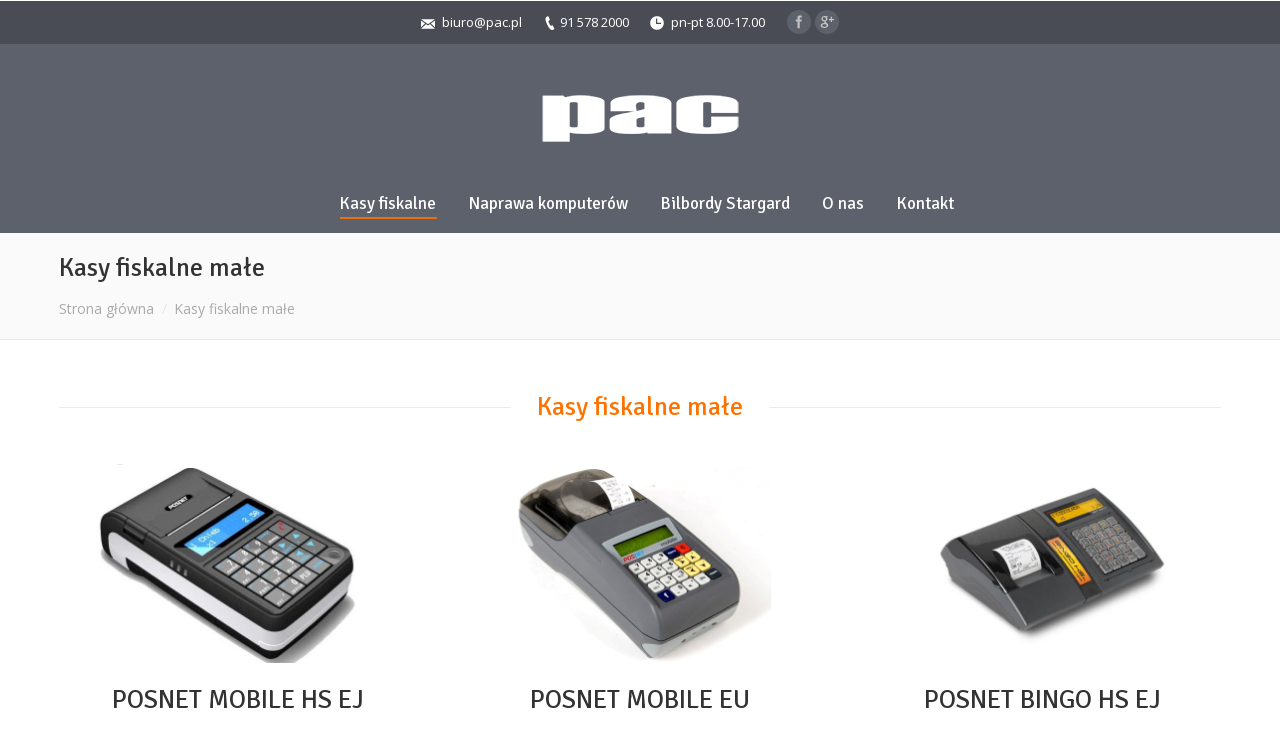

--- FILE ---
content_type: text/html
request_url: http://pac.pl/kasy-fiskalne-male/
body_size: 9471
content:
<!DOCTYPE html>
<!--[if IE 6]>
<html id="ie6" class="ancient-ie old-ie no-js" lang="pl-PL" prefix="og: http://ogp.me/ns#">
<![endif]-->
<!--[if IE 7]>
<html id="ie7" class="ancient-ie old-ie no-js" lang="pl-PL" prefix="og: http://ogp.me/ns#">
<![endif]-->
<!--[if IE 8]>
<html id="ie8" class="old-ie no-js" lang="pl-PL" prefix="og: http://ogp.me/ns#">
<![endif]-->
<!--[if IE 9]>
<html id="ie9" class="old-ie9 no-js" lang="pl-PL" prefix="og: http://ogp.me/ns#">
<![endif]-->
<!--[if !(IE 6) | !(IE 7) | !(IE 8)  ]><!-->
<html class="no-js" lang="pl-PL" prefix="og: http://ogp.me/ns#">
<!--<![endif]-->
<head>
<meta charset="UTF-8" />
<meta name="viewport" content="width=device-width, initial-scale=1, maximum-scale=1">
<script type="text/javascript">
function createCookie(a,d,b){if(b){var c=new Date;c.setTime(c.getTime()+864E5*b);b="; expires="+c.toGMTString()}else b="";document.cookie=a+"="+d+b+"; path=/"}function readCookie(a){a+="=";for(var d=document.cookie.split(";"),b=0;b<d.length;b++){for(var c=d[b];" "==c.charAt(0);)c=c.substring(1,c.length);if(0==c.indexOf(a))return c.substring(a.length,c.length)}return null}function eraseCookie(a){createCookie(a,"",-1)}
function areCookiesEnabled(){var a=!1;createCookie("testing","Hello",1);null!=readCookie("testing")&&(a=!0,eraseCookie("testing"));return a}(function(a){var d=readCookie("devicePixelRatio"),b=void 0===a.devicePixelRatio?1:a.devicePixelRatio;areCookiesEnabled()&&null==d&&(createCookie("devicePixelRatio",b,7),1!=b&&a.location.reload(!0))})(window);
</script>	<link rel="profile" href="http://gmpg.org/xfn/11" />
<link rel="pingback" href="http://pac.pl/xmlrpc.php" />
<!--[if IE]>
<script src="//html5shiv.googlecode.com/svn/trunk/html5.js"></script>
<![endif]-->
<script>
(function(i,s,o,g,r,a,m){i['GoogleAnalyticsObject']=r;i[r]=i[r]||function(){
(i[r].q=i[r].q||[]).push(arguments)},i[r].l=1*new Date();a=s.createElement(o),
m=s.getElementsByTagName(o)[0];a.async=1;a.src=g;m.parentNode.insertBefore(a,m)
})(window,document,'script','//www.google-analytics.com/analytics.js','ga');
ga('create', 'UA-69205138-1', 'auto');
ga('send', 'pageview');
</script><title>Kasy fiskalne małe - Pac.pl - Kasy fiskalne Stargard, Naprawa Komputerów</title>
<!-- This site is optimized with the Yoast SEO plugin v7.0.3 - https://yoast.com/wordpress/plugins/seo/ -->
<link rel="canonical" href="http://pac.pl/kasy-fiskalne-male/" />
<meta property="og:locale" content="pl_PL" />
<meta property="og:type" content="article" />
<meta property="og:title" content="Kasy fiskalne małe - Pac.pl - Kasy fiskalne Stargard, Naprawa Komputerów" />
<meta property="og:url" content="http://pac.pl/kasy-fiskalne-male/" />
<meta property="og:site_name" content="Pac.pl - Kasy fiskalne Stargard, Naprawa Komputerów" />
<meta name="twitter:card" content="summary" />
<meta name="twitter:title" content="Kasy fiskalne małe - Pac.pl - Kasy fiskalne Stargard, Naprawa Komputerów" />
<script type='application/ld+json'>{"@context":"https:\/\/schema.org","@type":"Organization","url":"http:\/\/pac.pl\/","sameAs":[],"@id":"#organization","name":"PAC","logo":"http:\/\/pac.pl\/wp-content\/uploads\/2015\/12\/logo_pac_kasy_fiskalne_naprawa_komputerow.png"}</script>
<!-- / Yoast SEO plugin. -->
<link rel='dns-prefetch' href='//fonts.googleapis.com' />
<link rel='dns-prefetch' href='//s.w.org' />
<link rel="alternate" type="application/rss+xml" title="Pac.pl - Kasy fiskalne Stargard, Naprawa Komputerów &raquo; Kanał z wpisami" href="http://pac.pl/feed/" />
<link rel="alternate" type="application/rss+xml" title="Pac.pl - Kasy fiskalne Stargard, Naprawa Komputerów &raquo; Kanał z komentarzami" href="http://pac.pl/comments/feed/" />
<script type="text/javascript">
window._wpemojiSettings = {"baseUrl":"https:\/\/s.w.org\/images\/core\/emoji\/11\/72x72\/","ext":".png","svgUrl":"https:\/\/s.w.org\/images\/core\/emoji\/11\/svg\/","svgExt":".svg","source":{"concatemoji":"http:\/\/pac.pl\/wp-includes\/js\/wp-emoji-release.min.js?ver=4.9.26"}};
!function(e,a,t){var n,r,o,i=a.createElement("canvas"),p=i.getContext&&i.getContext("2d");function s(e,t){var a=String.fromCharCode;p.clearRect(0,0,i.width,i.height),p.fillText(a.apply(this,e),0,0);e=i.toDataURL();return p.clearRect(0,0,i.width,i.height),p.fillText(a.apply(this,t),0,0),e===i.toDataURL()}function c(e){var t=a.createElement("script");t.src=e,t.defer=t.type="text/javascript",a.getElementsByTagName("head")[0].appendChild(t)}for(o=Array("flag","emoji"),t.supports={everything:!0,everythingExceptFlag:!0},r=0;r<o.length;r++)t.supports[o[r]]=function(e){if(!p||!p.fillText)return!1;switch(p.textBaseline="top",p.font="600 32px Arial",e){case"flag":return s([55356,56826,55356,56819],[55356,56826,8203,55356,56819])?!1:!s([55356,57332,56128,56423,56128,56418,56128,56421,56128,56430,56128,56423,56128,56447],[55356,57332,8203,56128,56423,8203,56128,56418,8203,56128,56421,8203,56128,56430,8203,56128,56423,8203,56128,56447]);case"emoji":return!s([55358,56760,9792,65039],[55358,56760,8203,9792,65039])}return!1}(o[r]),t.supports.everything=t.supports.everything&&t.supports[o[r]],"flag"!==o[r]&&(t.supports.everythingExceptFlag=t.supports.everythingExceptFlag&&t.supports[o[r]]);t.supports.everythingExceptFlag=t.supports.everythingExceptFlag&&!t.supports.flag,t.DOMReady=!1,t.readyCallback=function(){t.DOMReady=!0},t.supports.everything||(n=function(){t.readyCallback()},a.addEventListener?(a.addEventListener("DOMContentLoaded",n,!1),e.addEventListener("load",n,!1)):(e.attachEvent("onload",n),a.attachEvent("onreadystatechange",function(){"complete"===a.readyState&&t.readyCallback()})),(n=t.source||{}).concatemoji?c(n.concatemoji):n.wpemoji&&n.twemoji&&(c(n.twemoji),c(n.wpemoji)))}(window,document,window._wpemojiSettings);
</script>
<style type="text/css">
img.wp-smiley,
img.emoji {
display: inline !important;
border: none !important;
box-shadow: none !important;
height: 1em !important;
width: 1em !important;
margin: 0 .07em !important;
vertical-align: -0.1em !important;
background: none !important;
padding: 0 !important;
}
</style>
<!-- <link rel='stylesheet' id='layerslider-css'  href='http://pac.pl/wp-content/plugins/LayerSlider/static/css/layerslider.css?ver=5.5.0' type='text/css' media='all' /> -->
<link rel="stylesheet" type="text/css" href="//pac.pl/wp-content/cache/wpfc-minified/baf7b449f1103540be0e05ebe1d4e7ac/1755176104index.css" media="all"/>
<link rel='stylesheet' id='ls-google-fonts-css'  href='http://fonts.googleapis.com/css?family=Lato:100,300,regular,700,900%7COpen+Sans:300%7CIndie+Flower:regular%7COswald:300,regular,700&#038;subset=latin%2Clatin-ext' type='text/css' media='all' />
<!-- <link rel='stylesheet' id='contact-form-7-css'  href='http://pac.pl/wp-content/plugins/contact-form-7/includes/css/styles.css?ver=5.0.1' type='text/css' media='all' /> -->
<!-- <link rel='stylesheet' id='go-pricing-styles-css'  href='http://pac.pl/wp-content/plugins/go_pricing/assets/css/go_pricing_styles.css?ver=3.0.4' type='text/css' media='all' /> -->
<link rel="stylesheet" type="text/css" href="//pac.pl/wp-content/cache/wpfc-minified/22b1c6533b8ac0982f9f542d70ce9c56/1755176104index.css" media="all"/>
<!-- <link rel='stylesheet' id='tp_twitter_plugin_css-css'  href='http://pac.pl/wp-content/plugins/recent-tweets-widget/tp_twitter_plugin.css?ver=1.0' type='text/css' media='screen' /> -->
<link rel="stylesheet" type="text/css" href="//pac.pl/wp-content/cache/wpfc-minified/c9636a4f885e13bcd62b04a2e09fe388/1755176104index.css" media="screen"/>
<!-- <link rel='stylesheet' id='rs-plugin-settings-css'  href='http://pac.pl/wp-content/plugins/revslider/public/assets/css/settings.css?ver=5.0.4.1' type='text/css' media='all' /> -->
<link rel="stylesheet" type="text/css" href="//pac.pl/wp-content/cache/wpfc-minified/2a0ad34647c500281880f65435241afc/1755176104index.css" media="all"/>
<style id='rs-plugin-settings-inline-css' type='text/css'>
.tp-caption a{color:#ff7302;text-shadow:none;-webkit-transition:all 0.2s ease-out;-moz-transition:all 0.2s ease-out;-o-transition:all 0.2s ease-out;-ms-transition:all 0.2s ease-out}.tp-caption a:hover{color:#ffa902}
</style>
<!-- <link rel='stylesheet' id='js_composer_front-css'  href='http://pac.pl/wp-content/plugins/js_composer/assets/css/js_composer.min.css?ver=5.0.1' type='text/css' media='all' /> -->
<link rel="stylesheet" type="text/css" href="//pac.pl/wp-content/cache/wpfc-minified/7db065a8bd2a0799454c8bcb95c3f62b/1755176104index.css" media="all"/>
<link rel='stylesheet' id='dt-web-fonts-css'  href='http://fonts.googleapis.com/css?family=Open+Sans%7CSignika%7CRoboto%3A400%2C500&#038;subset=latin-ext%2Clatin&#038;ver=4.9.26' type='text/css' media='all' />
<!-- <link rel='stylesheet' id='dt-main-css'  href='http://pac.pl/wp-content/themes/dt-the7/css/main.min.css?ver=1.0.0' type='text/css' media='all' /> -->
<link rel="stylesheet" type="text/css" href="//pac.pl/wp-content/cache/wpfc-minified/65ad89fd8971610a0a76d5ea661bac92/1755176104index.css" media="all"/>
<!--[if lt IE 9]>
<link rel='stylesheet' id='dt-old-ie-css'  href='http://pac.pl/wp-content/themes/dt-the7/css/old-ie.min.css?ver=1.0.0' type='text/css' media='all' />
<![endif]-->
<!-- <link rel='stylesheet' id='dt-awsome-fonts-css'  href='http://pac.pl/wp-content/themes/dt-the7/css/font-awesome.min.css?ver=1.0.0' type='text/css' media='all' /> -->
<!-- <link rel='stylesheet' id='dt-fontello-css'  href='http://pac.pl/wp-content/themes/dt-the7/css/fontello/css/fontello.css?ver=1.0.0' type='text/css' media='all' /> -->
<link rel="stylesheet" type="text/css" href="//pac.pl/wp-content/cache/wpfc-minified/b69b0a51b622cd51943947e5bb4fcea4/1755176104index.css" media="all"/>
<!--[if lt IE 9]>
<link rel='stylesheet' id='dt-custom-old-ie.less-css'  href='http://pac.pl/wp-content/uploads/wp-less/dt-the7/css/custom-old-ie-8c73bc9194.css?ver=1.0.0' type='text/css' media='all' />
<![endif]-->
<!-- <link rel='stylesheet' id='dt-main.less-css'  href='http://pac.pl/wp-content/uploads/wp-less/dt-the7/css/main-77f6c9ed76.css?ver=1.0.0' type='text/css' media='all' /> -->
<!-- <link rel='stylesheet' id='dt-custom.less-css'  href='http://pac.pl/wp-content/uploads/wp-less/dt-the7/css/custom-87ff6faab0.css?ver=1.0.0' type='text/css' media='all' /> -->
<!-- <link rel='stylesheet' id='dt-media.less-css'  href='http://pac.pl/wp-content/uploads/wp-less/dt-the7/css/media-4c2b534f61.css?ver=1.0.0' type='text/css' media='all' /> -->
<!-- <link rel='stylesheet' id='style-css'  href='http://pac.pl/wp-content/themes/dt-the7-child/dt-the7-child/style.css?ver=1.0.0' type='text/css' media='all' /> -->
<link rel="stylesheet" type="text/css" href="//pac.pl/wp-content/cache/wpfc-minified/c6f2d3ea09848d3dc6fe8ee18cd10bfd/1755176104index.css" media="all"/>
<style id='style-inline-css' type='text/css'>
#top-bar{
background-color:#494c54;
}
#navigation{
margin-top:-13px;
}
.wpgmp_map_container{
margin-bottom: 3px;
margin-top: 23px;
height: 320px;
}
</style>
<!-- <link rel='stylesheet' id='bsf-Defaults-css'  href='http://pac.pl/wp-content/uploads/smile_fonts/Defaults/Defaults.css?ver=4.9.26' type='text/css' media='all' /> -->
<link rel="stylesheet" type="text/css" href="//pac.pl/wp-content/cache/wpfc-minified/06d884ddd514d4273950a0963f893598/1755176104index.css" media="all"/>
<script src='//pac.pl/wp-content/cache/wpfc-minified/6ce65b93060117ab4a6596d0f4c5a6fe/1755176104index.js' type="text/javascript"></script>
<!-- <script type='text/javascript' src='http://pac.pl/wp-content/plugins/LayerSlider/static/js/greensock.js?ver=1.11.8'></script> -->
<!-- <script type='text/javascript' src='http://pac.pl/wp-includes/js/jquery/jquery.js?ver=1.12.4'></script> -->
<!-- <script type='text/javascript' src='http://pac.pl/wp-includes/js/jquery/jquery-migrate.min.js?ver=1.4.1'></script> -->
<!-- <script type='text/javascript' src='http://pac.pl/wp-content/plugins/LayerSlider/static/js/layerslider.kreaturamedia.jquery.js?ver=5.5.0'></script> -->
<!-- <script type='text/javascript' src='http://pac.pl/wp-content/plugins/LayerSlider/static/js/layerslider.transitions.js?ver=5.5.0'></script> -->
<!-- <script type='text/javascript' src='http://pac.pl/wp-content/plugins/revslider/public/assets/js/jquery.themepunch.tools.min.js?ver=5.0.4.1'></script> -->
<!-- <script type='text/javascript' src='http://pac.pl/wp-content/plugins/revslider/public/assets/js/jquery.themepunch.revolution.min.js?ver=5.0.4.1'></script> -->
<script type='text/javascript' src='http://maps.google.com/maps/api/js?key=AIzaSyAiQEn3sWC7wcwA4HhuOajOKj4h4YX3Kos&#038;libraries=geometry%2Cplaces%2Cweather%2Cpanoramio%2Cdrawing&#038;language=pl&#038;ver=4.9.26'></script>
<script type='text/javascript'>
/* <![CDATA[ */
var wpgmp_local = {"all_location":"All","show_locations":"Show Locations","sort_by":"Sort by","wpgmp_not_working":"not working...","place_icon_url":"http:\/\/pac.pl\/wp-content\/plugins\/wp-google-map-plugin\/assets\/images\/icons\/"};
/* ]]> */
</script>
<script src='//pac.pl/wp-content/cache/wpfc-minified/4575fae027b6996f7459d16db5b10ecc/1755176104index.js' type="text/javascript"></script>
<!-- <script type='text/javascript' src='http://pac.pl/wp-content/plugins/wp-google-map-plugin/assets/js/maps.js?ver=2.3.4'></script> -->
<script type='text/javascript'>
/* <![CDATA[ */
var dtLocal = {"passText":"To view this protected post, enter the password below:","moreButtonText":{"loading":"Loading..."},"postID":"36429","ajaxurl":"http:\/\/pac.pl\/wp-admin\/admin-ajax.php","contactNonce":"b477d5da68","ajaxNonce":"85c5933935","pageData":{"type":"page","template":"page","layout":null},"themeSettings":{"smoothScroll":"off","lazyLoading":false,"accentColor":{"mode":"solid","color":"#ff7200"},"mobileHeader":{"firstSwitchPoint":970},"content":{"responsivenessTreshold":970,"textColor":"#777777","headerColor":"#333333"},"stripes":{"stripe1":{"textColor":"#777777","headerColor":"#333333"},"stripe2":{"textColor":"#f9f9f9","headerColor":"#f9f9f9"},"stripe3":{"textColor":"#2f363d","headerColor":"#2f363d"}}}};
/* ]]> */
</script>
<script src='//pac.pl/wp-content/cache/wpfc-minified/c12daa867c79ff517296ef8cbbf19215/1755183571index.js' type="text/javascript"></script>
<!-- <script type='text/javascript' src='http://pac.pl/wp-content/themes/dt-the7/js/above-the-fold.min.js?ver=1.0.0'></script> -->
<link rel='https://api.w.org/' href='http://pac.pl/wp-json/' />
<link rel="EditURI" type="application/rsd+xml" title="RSD" href="http://pac.pl/xmlrpc.php?rsd" />
<link rel="wlwmanifest" type="application/wlwmanifest+xml" href="http://pac.pl/wp-includes/wlwmanifest.xml" /> 
<meta name="generator" content="WordPress 4.9.26" />
<link rel='shortlink' href='http://pac.pl/?p=36429' />
<link rel="alternate" type="application/json+oembed" href="http://pac.pl/wp-json/oembed/1.0/embed?url=http%3A%2F%2Fpac.pl%2Fkasy-fiskalne-male%2F" />
<link rel="alternate" type="text/xml+oembed" href="http://pac.pl/wp-json/oembed/1.0/embed?url=http%3A%2F%2Fpac.pl%2Fkasy-fiskalne-male%2F&#038;format=xml" />
<script type="text/javascript">
dtGlobals.logoEnabled = 1;
dtGlobals.logoURL = 'http://pac.pl/wp-content/uploads/2015/09/pac_logo.png 1x';
dtGlobals.logoW = '212';
dtGlobals.logoH = '70';
smartMenu = 1;
</script>
<meta name="generator" content="Powered by Visual Composer - drag and drop page builder for WordPress."/>
<!--[if lte IE 9]><link rel="stylesheet" type="text/css" href="http://pac.pl/wp-content/plugins/js_composer/assets/css/vc_lte_ie9.min.css" media="screen"><![endif]--><meta name="generator" content="Powered by Slider Revolution 5.0.4.1 - responsive, Mobile-Friendly Slider Plugin for WordPress with comfortable drag and drop interface." />
<noscript><style type="text/css"> .wpb_animate_when_almost_visible { opacity: 1; }</style></noscript></head>
<body class="page-template-default page page-id-36429 page-parent image-blur rollover-show-icon srcset-enabled btn-material style-ios boxes-transparent-bg bold-icons phantom-fade wpb-js-composer js-comp-ver-5.0.1 vc_responsive">
<div id="page">
<!-- left, center, classic, side -->
<!-- !Header -->
<header id="header" class="line-mobile full-width-line show-device-logo show-mobile-logo dt-parent-menu-clickable logo-center" role="banner"><!-- class="overlap"; class="logo-left", class="logo-center", class="logo-classic" -->
<!-- !Top-bar -->
<div id="top-bar" role="complementary" class="text-small line-mobile full-width-line top-bar-hide">
<div class="wf-wrap">
<div class="wf-container-top">
<div class="wf-table wf-mobile-collapsed">
<div class=" wf-td"><span class="mini-contacts email">biuro@pac.pl</span><span class="mini-contacts phone">91 578 2000</span><span class="mini-contacts clock">pn-pt 8.00-17.00</span><div class="soc-ico custom-bg hover-accent-bg"><a title="Facebook" href="https://web.facebook.com/pac.stargard/" target="_blank" class="facebook"><span class="assistive-text">Facebook</span></a><a title="Google+" href="http://plus.google.com/103756669582852822363/about" target="_blank" class="google"><span class="assistive-text">Google+</span></a></div></div>
</div><!-- .wf-table -->
</div><!-- .wf-container-top -->
</div><!-- .wf-wrap -->
</div><!-- #top-bar -->
<div class="wf-wrap">
<div class="wf-table">
<div class="wf-td">
<!-- !- Branding -->
<div id="branding" class="wf-td">
<a href="http://pac.pl/"><img class=" preload-me" srcset="http://pac.pl/wp-content/uploads/2015/09/pac_logo.png 1x" width="212" height="70"  alt="Pac.pl - Kasy fiskalne Stargard, Naprawa Komputerów" /><img class="mobile-logo preload-me" srcset="http://pac.pl/wp-content/uploads/2015/09/pac_logo_mobile.png 1x" width="133" height="44"  alt="Pac.pl - Kasy fiskalne Stargard, Naprawa Komputerów" /></a>
<div id="site-title" class="assistive-text">Pac.pl &#8211; Kasy fiskalne Stargard, Naprawa Komputerów</div>
<div id="site-description" class="assistive-text">Kasy fiskalne i naprawa komputerów na terenie Stargardu i okolic to nasza pasja!</div>
</div>
</div><!-- .wf-td -->
</div><!-- .wf-table -->
</div><!-- .wf-wrap -->
<div class="navigation-holder">
<div class="wf-wrap ">
<!-- !- Navigation -->
<nav id="navigation">
<ul id="main-nav" class="fancy-rollovers wf-mobile-hidden underline-hover">
<li class=" menu-item menu-item-type-post_type menu-item-object-page menu-item-home current-menu-ancestor current-menu-parent current_page_parent current_page_ancestor menu-item-has-children menu-item-36408 act first has-children"><a href="http://pac.pl/"><span>Kasy fiskalne</span></a><div class="sub-nav"><ul>
<li class=" menu-item menu-item-type-post_type menu-item-object-page current-menu-item page_item page-item-36429 current_page_item menu-item-36507 act first level-arrows-on"><a href="http://pac.pl/kasy-fiskalne-male/"><span>Kasy fiskalne małe</span></a></li> 
<li class=" menu-item menu-item-type-post_type menu-item-object-page menu-item-36508 level-arrows-on"><a href="http://pac.pl/kasy-fiskalne-srednie/"><span>Kasy fiskalne średnie</span></a></li> 
<li class=" menu-item menu-item-type-post_type menu-item-object-page menu-item-36528 level-arrows-on"><a href="http://pac.pl/kasy-fiskalne/kasy-fiskalne-systemowe/"><span>Kasy fiskalne systemowe</span></a></li> 
<li class=" menu-item menu-item-type-post_type menu-item-object-page menu-item-36422 level-arrows-on"><a href="http://pac.pl/cenniki/"><span>Cenniki</span></a></li> 
<li class=" menu-item menu-item-type-post_type menu-item-object-page menu-item-36421 level-arrows-on"><a href="http://pac.pl/przepisy/"><span>Przepisy</span></a></li> 
<li class=" menu-item menu-item-type-post_type menu-item-object-page menu-item-36428 level-arrows-on"><a href="http://pac.pl/faq/"><span>FAQ</span></a></li> </ul></div></li> 
<li class=" menu-item menu-item-type-post_type menu-item-object-page menu-item-37137 dt-mega-menu mega-auto-width mega-column-3"><a href="http://pac.pl/naprawa-komputerow-stargard/"><span>Naprawa komputerów</span></a></li> 
<li class=" menu-item menu-item-type-custom menu-item-object-custom menu-item-37158"><a href="http://bilbordy.stargard.pl/" title="Wynajem bilbordów Stargard Szczeciński"><span>Bilbordy Stargard</span></a></li> 
<li class=" menu-item menu-item-type-post_type menu-item-object-page menu-item-36413"><a href="http://pac.pl/o-nas/"><span>O nas</span></a></li> 
<li class=" menu-item menu-item-type-post_type menu-item-object-page menu-item-36619"><a href="http://pac.pl/kontakt/"><span>Kontakt</span></a></li> 
</ul>
<a href="#show-menu" rel="nofollow" id="mobile-menu" class="accent-bg">
<span class="menu-open">Menu</span>
<span class="menu-back">cofnij</span>
<span class="wf-phone-visible">&nbsp;</span>
</a>
</nav>
</div><!-- .wf-wrap -->
</div><!-- .navigation-holder -->
</header><!-- #masthead -->
<div class="page-title content-left transparent-bg" style="min-height: 106px;">
<div class="wf-wrap">
<div class="wf-container-title">
<div class="wf-table" style="height: 106px;">
<div class="wf-td hgroup"><h1 class="h3-size">Kasy fiskalne małe</h1></div><div class="wf-td"><div class="assistive-text">You are here:</div><ol class="breadcrumbs text-normal" xmlns:v="http://rdf.data-vocabulary.org/#"><li typeof="v:Breadcrumb"><a rel="v:url" property="v:title" href="http://pac.pl/" title="">Strona główna</a></li><li class="current">Kasy fiskalne małe</li></ol></div>
</div>
</div>
</div>
</div>
<div id="main" class="sidebar-none"><!-- class="sidebar-none", class="sidebar-left", class="sidebar-right" -->
<div class="main-gradient"></div>
<div class="wf-wrap">
<div class="wf-container-main">
<div id="content" class="content" role="main">
<div class="vc_row wpb_row wf-container" style="margin-top: 0px;margin-bottom: 0px"><div class="wpb_column vc_column_container vc_col-sm-12"><div class="wpb_wrapper"><div class="dt-fancy-separator h3-size accent-title-color" style="width: 100%;"><div class="dt-fancy-title"><span class="separator-holder separator-left"></span>Kasy fiskalne małe<span class="separator-holder separator-right"></span></div></div><div class="vc_empty_space"  style="height: 40px" ><span class="vc_empty_space_inner"></span></div>
</div></div></div><div class="vc_row wpb_row wf-container" style="margin-top: 0px;margin-bottom: 0px"><div class="wpb_column vc_column_container vc_col-sm-4"><div class="wpb_wrapper"><section class="shortcode-teaser img-full fadeInRight animate-element"><div class="shortcode-teaser-img"><img src="http://pac.pl/wp-content/uploads/2015/09/POSNET-MOBILE-HS-EJ_1.jpg" alt="" width="720" height="400" /></div><div class="shortcode-teaser-content text-normal"><h3 style="text-align: center;">POSNET MOBILE HS EJ</h3>
<p style="text-align: center;">Kasa fiskalna Posnet Mobile HS EJ to najmniejsza i najlżejsza kasa fiskalna na rynku.Bez trudu mieści się w podręcznej torbie, a nawet w kieszeni.Mobile HS EJ to urządzenie wysokiej jakości, zaprojektowane i wykonane z niezwykłą dbałością o detale.</p>
<p style="text-align: center;"><a href="http://pac.pl/posnet-mobile-hs-ej/" class="dt-btn-s dt-btn" target="_blank">Zobacz szczegóły</a></p>
</div></section></div></div><div class="wpb_column vc_column_container vc_col-sm-4"><div class="wpb_wrapper"><section class="shortcode-teaser img-full fadeInRight animate-element"><div class="shortcode-teaser-img"><img src="http://pac.pl/wp-content/uploads/2015/09/POSNET-MOBILE-EU.jpg" alt="" width="720" height="400" /></div><div class="shortcode-teaser-content text-normal"><h3 style="text-align: center;">POSNET MOBILE EU</h3>
<p style="text-align: center;">Przenośna i wytrzymała. Kasa fiskalna Posnet Mobile EU jest doskonale przystosowana do pracy przenośnej, nawet w bardzo trudnych warunkach eksploatacji. Zapewnia to wzmocniona konstrukcja obudowy, podświetlane wyświetlacze.</p>
<p style="text-align: center;"><a href="http://pac.pl/posnet-mobile-eu/" class="dt-btn-s dt-btn" target="_blank">Zobacz szczegóły</a></p>
</div></section></div></div><div class="wpb_column vc_column_container vc_col-sm-4"><div class="wpb_wrapper"><section class="shortcode-teaser img-full bounceInRight animate-element"><div class="shortcode-teaser-img"><img src="http://pac.pl/wp-content/uploads/2015/09/POSNET-BINGO-HS-EJ_1.jpg" alt="" width="720" height="400" /></div><div class="shortcode-teaser-content text-normal"><h3 style="text-align: center;">POSNET BINGO HS EJ</h3>
<p style="text-align: center;">Posnet Bingo HS EJ to wyposażona w kopię elektroniczną wersja jednej z najczęściej kupowanych kas fiskalnych. Szczególnie popularna jest w małych punktach sprzedaży. Przedsiębiorcy cenią ją ze względu na niewielkie gabaryty i prostą obsługę.</p>
<p style="text-align: center;"><a href="http://pac.pl/posnet-bingo-hs-ej/" class="dt-btn-s dt-btn" target="_blank">Zobacz szczegóły</a></p>
</div></section></div></div></div><div class="vc_row wpb_row wf-container" style="margin-top: 0px;margin-bottom: 0px"><div class="wpb_column vc_column_container vc_col-sm-12"><div class="wpb_wrapper"><div class="vc_empty_space"  style="height: 40px" ><span class="vc_empty_space_inner"></span></div>
</div></div></div><div class="vc_row wpb_row wf-container" style="margin-top: 0px;margin-bottom: 0px"><div class="wpb_column vc_column_container vc_col-sm-4"><div class="wpb_wrapper"><section class="shortcode-teaser img-full fadeInRight animate-element"><div class="shortcode-teaser-img"><img src="http://pac.pl/wp-content/uploads/2015/09/POSNET-BINGO-HS-EU_1.jpg" alt="" width="720" height="400" /></div><div class="shortcode-teaser-content text-normal"><h3 style="text-align: center;">POSNET BINGO HS EU</h3>
<p style="text-align: center;">Posnet Bingo HS to kasa dwustacyjna, zaprojektowana z myślą o małych placówkach handlowych i punktach usługowych. Intuicyjny interfejs oraz czytelne wyświetlacze poprawiają komfort użytkowania.Na uwagę zasługuje możliwość wydruku NIP nabywcy.</p>
<p style="text-align: center;"><a href="http://pac.pl/posnet-bingo-hs-eu/" class="dt-btn-s dt-btn" target="_blank">Zobacz szczegóły</a></p>
</div></section></div></div><div class="wpb_column vc_column_container vc_col-sm-4"><div class="wpb_wrapper"><section class="shortcode-teaser img-full fadeInRight animate-element"><div class="shortcode-teaser-img"><img src="http://pac.pl/wp-content/uploads/2018/03/malucheko.jpg" alt="" width="358" height="199" /></div><div class="shortcode-teaser-content text-normal"><h3 style="text-align: center;">DATECS MALUCH E.KO</h3>
<p style="text-align: center;">Kasa DATECS MALUCH E.KO to jedyne urządzenie z kopią elektroniczną na rynku wśród małych kas mobilnych, która pomieści rolkę papieru o długości 40 m! Dzięki czemu odstępy między wymianami rolek są dłuższe.</p>
<p style="text-align: center;"><a href="http://pac.pl/maluch-eko/" class="dt-btn-s dt-btn" target="_blank">Zobacz szczegóły</a></p>
</div></section></div></div><div class="wpb_column vc_column_container vc_col-sm-4"><div class="wpb_wrapper"><section class="shortcode-teaser img-full fadeInRight animate-element"><div class="shortcode-teaser-img"><img src="http://pac.pl/wp-content/uploads/2018/07/terminal.jpg" alt="" width="358" height="199" /></div><div class="shortcode-teaser-content text-normal"><h3 style="text-align: center;">Kasoterminal iPOS</h3>
<p style="text-align: center;">Drukarka fiskalna z kopią elektroniczną, zastąpi kasę fiskalną. Posiadanie urządzenia fiskalnego to podstawowy wymóg prawny w sprzedaży detalicznej.</p>
<p style="text-align: center;"><a href="http://pac.pl/kasy-fiskalne-male/kasoterminal-ipos/" class="dt-btn-s dt-btn" target="_blank">Zobacz szczegóły</a></p>
</div></section></div></div></div>
</div><!-- #content -->

</div><!-- .wf-container -->
</div><!-- .wf-wrap -->
</div><!-- #main -->
<!-- !Footer -->
<footer id="footer" class="footer transparent-bg">
<div class="wf-wrap">
<div class="wf-container-footer">
<div class="wf-container">
<section id="presscore-contact-info-widget-2" class="widget widget_presscore-contact-info-widget wf-cell wf-1-4"><div class="widget-title">Kontakt</div><div class="widget-info"><strong>Adres:</strong>
<br>PAC - Kasy fiskalne, 
<br>Serwis i Naprawa komputerów
<br>
<br>ul. Dworcowa 26
<br>73-110 Stargard
<br>
<br><strong>Telefon:</strong> 91 578 2000
<br>
<br><strong>Email:</strong> biuro@pac.pl<br><br>
</div><ul class="contact-info"><li></li></ul></section><section id="presscore-accordion-widget-2" class="widget widget_presscore-accordion-widget wf-cell wf-1-4"><div class="widget-title">Oferta PAC</div><div class="st-accordion"><ul><li><a class="text-primary" href="#"><span>Kasy małe</span></a><div class="st-content"><p>Przeznaczone dla małych punktów handlowych np. sklep internetowy, gabinet lekarski.</p>
</div></li><li><a class="text-primary" href="#"><span>Kasy średnie</span></a><div class="st-content"><p>Przeznaczone do sklepów, piekarni, małych gastronomi itp.</p>
</div></li><li><a class="text-primary" href="#"><span>Kasy systemowe</span></a><div class="st-content"><p>Przeznaczone do dużych sklepów, delikatesów, hurtowni itp.</p>
</div></li><li><a class="text-primary" href="#"><span>Naprawa komputerów Stargard</span></a><div class="st-content"><p>Świadczymy usługi naprawy laptopów oraz komputerów PC wszystkich marek.</p>
</div></li></ul></div></section><section id="text-2" class="widget widget_text wf-cell wf-1-4"><div class="widget-title">Partnerzy</div>			<div class="textwidget"><p><a href="http://beataowczarek.pl"><br />
<img src="http://pac.pl/wp-content/uploads/2015/12/logo_brataowczarek_pl.png" width="100px" height="100px" ><br />
Projektowanie wnętrz Szczecin</a></p>
<p><a href="http://bilbordy.stargard.pl"><br />
<img src="http://pac.pl/wp-content/uploads/2015/12/pac_bilbordy_stargard.jpg" width="100px" height="100px" ><br />
Wynajem bilbordów Stargard</a></p>
</div>
</section><section id="wpgmp_google_map_widget_class-2" class="widget widget_wpgmp_google_map_widget_class wf-cell wf-1-4"><div class="widget-title">Lokalizacja</div><div class="wpgmp_map_container wpgmp-map-1" rel="map1"><div class="wpgmp_map " style="width:257px; height:257px;" id="map1" ></div></div><script>jQuery(document).ready(function($) {var map1 = $("#map1").maps({"map_options":{"center_lat":"53.342219","center_lng":"15.030269","zoom":16,"map_type_id":"ROADMAP","draggable":true,"scroll_wheel":true,"display_45_imagery":"","marker_default_icon":null,"infowindow_setting":"","infowindow_bounce_animation":null,"infowindow_drop_animation":false,"close_infowindow_on_map_click":false,"default_infowindow_open":false,"infowindow_open_event":"click","full_screen_control":true,"search_control":true,"zoom_control":true,"map_type_control":true,"street_view_control":true,"full_screen_control_position":null,"search_control_position":null,"zoom_control_position":"TOP_LEFT","map_type_control_position":"TOP_RIGHT","map_type_control_style":"HORIZONTAL_BAR","street_view_control_position":"TOP_LEFT","map_control":true,"map_control_settings":null,"width":"257","height":"257"},"places":[{"id":"1","title":"Pac","address":"Dworcowa 26","source":"manual","content":"Pac","location":{"icon":null,"lat":"53.342219","lng":"15.030269","city":"Stargard Szczeci\u0144ski","state":"Poland","country":"Poland","onclick_action":"marker","redirect_custom_link":"","marker_image":null,"open_new_tab":"yes","postal_code":"73-110","draggable":false,"infowindow_default_open":false,"animation":"BOUNCE","infowindow_disable":true,"zoom":5,"extra_fields":null},"categories":[],"custom_filters":null}],"street_view":null,"map_property":{"map_id":"1"}}).data("wpgmp_maps");});</script></section>
</div><!-- .wf-container -->
</div><!-- .wf-container-footer -->
</div><!-- .wf-wrap -->
<!-- !Bottom-bar -->
<div id="bottom-bar" class="full-width-line" role="contentinfo">
<div class="wf-wrap">
<div class="wf-container-bottom">
<div class="wf-table wf-mobile-collapsed">
<div class="wf-td">
<div class="wf-float-left">
© Wszystkie prawa zastrzeżone | Projekt i wykonanie: KlinikaReklamy.pl 
</div>
</div>
<div class="wf-td">
</div>
</div>
</div><!-- .wf-container-bottom -->
</div><!-- .wf-wrap -->
</div><!-- #bottom-bar -->
</footer><!-- #footer -->
<a href="#" class="scroll-top"></a>
</div><!-- #page -->
<!-- <link rel='stylesheet' id='wpgmp-frontend-css'  href='http://pac.pl/wp-content/plugins/wp-google-map-plugin/assets/css/frontend.css?ver=4.9.26' type='text/css' media='all' /> -->
<link rel="stylesheet" type="text/css" href="//pac.pl/wp-content/cache/wpfc-minified/552200527388edc790879af8e7856ff5/1755176104index.css" media="all"/>
<script type='text/javascript'>
/* <![CDATA[ */
var wpcf7 = {"apiSettings":{"root":"http:\/\/pac.pl\/wp-json\/contact-form-7\/v1","namespace":"contact-form-7\/v1"},"recaptcha":{"messages":{"empty":"Potwierd\u017a, \u017ce nie jeste\u015b robotem."}}};
/* ]]> */
</script>
<script type='text/javascript' src='http://pac.pl/wp-content/plugins/contact-form-7/includes/js/scripts.js?ver=5.0.1'></script>
<script type='text/javascript' src='http://pac.pl/wp-content/themes/dt-the7/js/main.min.js?ver=1.0.0'></script>
<script type='text/javascript' src='http://pac.pl/wp-includes/js/wp-embed.min.js?ver=4.9.26'></script>
<script type='text/javascript' src='http://pac.pl/wp-content/plugins/js_composer/assets/js/dist/js_composer_front.min.js?ver=5.0.1'></script>
<script type='text/javascript' src='http://pac.pl/wp-content/plugins/wp-google-map-plugin/assets/js/frontend.js?ver=4.9.26'></script>
</body>
</html><!-- WP Fastest Cache file was created in 0.42487597465515 seconds, on 13-01-26 18:27:49 -->

--- FILE ---
content_type: text/css
request_url: http://pac.pl/wp-content/cache/wpfc-minified/552200527388edc790879af8e7856ff5/1755176104index.css
body_size: 4543
content:
.wpgmp_map div {
-moz-box-sizing: content-box;
-webkit-box-sizing: content-box;
box-sizing: content-box;
}
.geotags_link {
clear: both;
display: block;
text-decoration: none;
border: none;
} .wpgmp_tabs_container *, .wpgmp_listing_container *, .wpgmp_infowindow  {
width: auto;
height: auto;
padding: 0px;
margin: 0px;
font-size: 1em;
font-weight: normal;
box-shadow: none;
text-decoration: none;
}
.wpgmp_tabs_container a, .wpgmp_tabs_container a:hover {
text-decoration: none !important;
border-bottom: 0px;
}  .wpgmp_tabs_container .wpgmp_tabs li a.active, .wpgmp_direction_container p input.wpgmp_find_direction,
.wpgmp_nearby_container .wpgmp_find_nearby_button, .wpgmp_pagination span.current, .wpgmp_pagination a:hover, .wpgmp_toggle_main_container input[type="submit"], .wpgmp_toggle_main_container .amenity_type:hover {
background: #29B6F6; 
}
div.wpgmp_search_form input.wpgmp_search_input:focus {
border: 1px solid #29B6F6;
}
div.wpgmp_search_form input.wpgmp_search_input {
border-bottom: 1px solid '.$secondary_color.';
}  .fc-label-info, .fc-badge.info, .wpgmp_pagination span,
.wpgmp_pagination a, .wpgmp_toggle_main_container .amenity_type, div.categories_filter select, .wpgmp_tabs_container .wpgmp_tabs, .wpgmp_toggle_container {
background: #212f3d;
}
.wpgmp-select-all, .wpgmp_tabs_container .wpgmp_tab_item .wpgmp_cat_title, .wpgmp_tabs_container .wpgmp_tabs li a.active, .wpgmp_location_title a.place_title
{
color: #212f3d;
} 
.fc-label-info, .fc-badge.info {
border: 1px solid #212f3d;
}
.wpgmp-infowindow-action {
margin-top: 10px;
}
.wpgmp-infowindow-action:hover a {
opacity: .87;
}  .wpgmp-map-1 .wpgmp-select-all, .wpgmp-map-1 .wpgmp_infowindow .wpgmp-infowindow-fields span b, .wpgmp_location_meta, span.wpgmp_nearby_distance, .wpgmp_nearby_container select#tmode, .wpgmp_nearby_container .wpgmp_set_current_location, div.wpgmp_pagination span.disabled, span.wpgmp_nearby_distance, .wpgmp_location_meta, .wpgmp_pagination span, div.wpgmp_direction_panel_container h2 a , div.wpgmp_direction_panel_container div.dir_start, div.wpgmp_direction_panel_container .dir_end {
color: rgba(0,0,0,.87);
}
.wpgmp-map-1 .wpgmp-select-all, .wpgmp-map-1 .wpgmp_infowindow .wpgmp-infowindow-fields span, .wpgmp_infowindow .fc-item-featured_image, div.wpgmp_search_form input.wpgmp_search_input, .wpgmp_listing_grid .wpgmp_locations .wpgmp_locations_content,
.wpgmp_listing_list .wpgmp_locations .wpgmp_locations_content {
color: rgba(0,0,0,.58);
}
.wpgmp-infowindow-action a.fc-btn,.wpgmp-infowindow-action a.fc-btn:hover,.wpgmp_tabs_container .wpgmp_tabs li a.active,.wpgmp_pagination span.current, .wpgmp_pagination a:hover, .wpgmp_toggle_main_container input[type="submit"], .wpgmp_direction_container p input.wpgmp_find_direction,
.wpgmp_nearby_container .wpgmp_find_nearby_button, .wpgmp_pagination a,  .wpgmp_locations_listing div.wpgmp_pagination span.current, .wpgmp_locations_listing div.wpgmp_pagination a, div.categories_filter select, .wpgmp_tabs_container .wpgmp_tabs li a, .wpgmp_toggle_container, .wpgmp_toggle_main_container .amenity_type, .fc-badge, .fc-btn {
color: #fff;
} [data-input="map-search-control"], .wpgmp_toggle_main_container p select, .adp-directions tr:hover td, div.directions-panel,
div.wpgmp-directions-panel-route-style, div.wpgmp_rdpcontainer, div.wpgmp_search_form input.wpgmp_search_input, .wpgmp_locations_listing div.wpgmp_pagination span.current, .wpgmp_nearby_container .wpgmp_set_current_location, .wpgmp_direction_container p select[name="start_point"],
.wpgmp_direction_container p select[name="end_point"], li.wpgmp_nearby_all_locations, .wpgmp_tabs_container { 
background: #fff;
}
.adp-directions td, div.wpgmp_direction_panel_container h2, div.wpgmp_direction_panel_container .dir_end, div.wpgmp_direction_panel_container div.dir_start, .wpgmp_tabs_container .jspCorner, .wpgmp_tabs_container .jspArrow.jspDisabled, .wpgmp_tabs_container .jspArrow, .wpgmp_tabs_container .jspTrack, .wpgmp_tabs_container .jspDrag { 
background: #dde;
} .wpgmp_locations .wpgmp_location_title a 
{
font-size: 1.2em;
}
div.wpgmp-directions-panel-route-style table, div.wpgmp-directions-panel-route-style table tr, div.wpgmp-directions-panel-route-style table tr td, .wpgmp_location_title a.place_title, div.wpgmp_toggle_main_container div.wpgmp_tab_item ul.wpgmp_location_container li a, , .wpgmp_tabs_container .wpgmp_tab_item .wpgmp_cat_title, .wpgmp_tabs_container .wpgmp_tabs li a {
font-size: 1em;
}
.adp-legal, .adp-text, .adp-summary, .wpgmp_toggle_main_container p select, .wpgmp_toggle_main_container input[type="text"], .wpgmp_toggle_main_container .amenity_type, .wpgmp_direction_container p input.wpgmp_find_direction, .wpgmp_nearby_container .wpgmp_find_nearby_button, div.wpgmp_search_form input.wpgmp_search_input, [data-input="map-search-control"], div.categories_filter select, .fc-label-info, .fc-badge.info, .wpgmp_pagination {
font-size:.9em;
}
.adp-legal,.adp-text, .adp-summary {
padding-top: 7px;
}
.adp-legal {
text-align: right;
}
.wpgmp_tabs_container {
box-shadow: 0 0 5px rgba(0, 0, 0, 0.75);
-ms-box-shadow: 0 0 5px rgba(0, 0, 0, 0.75);
position: absolute;
right: 5px;
top: 45px;
z-index: 100;
padding: 0px;
}
.wpgmp_tabs_container .jspContainer {
overflow: hidden;
position: relative;
}
.wpgmp_tabs_container .jspPane {
position: absolute;
}
.wpgmp_tabs_container .jspPane, .wpgmp_tabs_container .jspContainer, .wpgmp_tabs_container .scroll-pane {
width: 100% !important;
}
.wpgmp_tabs_container .jspVerticalBar {
position: absolute;
top: 0;
right: 19px;
width: 3px;
height: 100%;
}
.wpgmp_tabs_container .jspVerticalBar .jspArrow {
height: 16px;
}
.wpgmp_tabs_container .jspVerticalBar .jspArrow:focus {
outline: none;
}
.wpgmp_tabs_container .jspHorizontalBar {
position: absolute;
bottom: 0;
left: 0;
width: 100%;
height: 16px;
}
.wpgmp_tabs_container .jspHorizontalBar .jspCap {
float: left;
}
.wpgmp_tabs_container .jspHorizontalBar .jspArrow {
width: 16px;
float: left;
height: 100%;
}
.wpgmp_tabs_container .jspCap {
display: none;
}
.wpgmp_tabs_container .jspTrack {
position: relative;
}
.wpgmp_tabs_container .jspDrag {
position: relative;
top: 0;
left: 0;
cursor: pointer;
}
.wpgmp_tabs_container .jspArrow {
text-indent: -20000px;
display: block;
cursor: pointer;
margin: 0;
padding: 0;
}
.wpgmp_tabs_container .jspArrow.jspDisabled {
cursor: default;
}
.wpgmp_tabs_container .jspCorner {
float: left;
height: 100%;
}
.wpgmp_tabs_container .wpgmp_tabs {
width: 100%;
display: table;
margin: 0 0 4px !important;
padding: 0;
}
.wpgmp_tabs_container .wpgmp_tabs li {
display: table-cell;
}
.wpgmp_tabs_container .wpgmp_tabs li:focus {
outline: none !important;
}
.wpgmp_tabs_container .wpgmp_tabs li a.active {
cursor: pointer;
border: none;
}
.wpgmp_tabs_container .wpgmp_tabs li a {
display: block;
text-align: center;
text-decoration: none !important;
padding: 10px;
}
.wpgmp_tabs_container .wpgmp_tab_item {
border-bottom: 1px solid #e8ebec;
margin: 0px;
padding: 10px 0px;
}
.wpgmp_tabs_container .wpgmp_tab_item .wpgmp_cat_title {
text-decoration: none;
padding: 0 0 0 8px;
text-transform: capitalize;
}
.wpgmp-select-all {
text-align: center;
margin-right: 10px;
}
.wpgmp_tabs_container .wpgmp_tab_item input[type="checkbox"] {
vertical-align: middle;
display: none;
}
.wpgmp_tabs_container #wpgmp_tab_0 .wpgmp_tab_item:hover  input[type="checkbox"],
.wpgmp_tabs_container #wpgmp_tab_3 .wpgmp_tab_item:hover  input[type="checkbox"] {
display: inline-block;
}
.wpgmp_tabs_container .wpgmp_tab_item .wpgmp_cat_title span.arrow {
float: right;
width: 32px;
margin-top: -5px;
margin-right: 20px;
}
a:focus {
outline : none !important;
}
div#wpgmp_tab_0, div#wpgmp_tab_1, div#wpgmp_tab_2, div#wpgmp_tab_3 {
padding-left: 10px;
}
.wpgmp_tabs_container .wpgmp_tab_item .wpgmp_cat_title:hover {
text-decoration: none!important;
}
.wpgmp_tabs_container .jspHorizontalBar .jspTrack,
.wpgmp_tabs_container .jspHorizontalBar .jspDrag {
float: left;
height: 100%;
}
* html .wpgmp_tabs_container .jspCorner {
margin: 0 -3px 0 0;
}
.wpgmp_map_container {
position: relative;
border: 1px solid transparent;
border-radius: 2px 0 0 2px;
box-sizing: border-box;
-moz-box-sizing: border-box;
outline: none;
box-shadow: 0 2px 6px rgba(0, 0, 0, 0.3);
}
.wpgmp_map_container .gm-style-iw {
min-height: 50px!important;
min-width: 150px!important;
}
.wpgmp_toggle_main_container {
width: 100%;
margin: 10px 0px;
max-height: 300px;
overflow: auto;
}
.wpgmp_tab_item .wpgmp_location_container {
margin: 0!important;
padding-top : 10px;
}
.wpgmp_tab_item .wpgmp_location_container li.wpgmp_all_locations {
list-style: none;
border: 1px solid rgba(0, 0, 0, 0);
cursor: pointer;
margin: 0 18px 0 25px;
padding: 4px 0;
}
.wpgmp_tab_item .wpgmp_location_container li.wpgmp_all_locations:before {
border-bottom: 4px solid rgba(0, 0, 0, 0);
border-left: 4px solid #9E9E9E;
border-top: 4px solid rgba(0, 0, 0, 0);
content: "";
display: inline-block;
vertical-align: middle;
margin: -4px 5px 0 0;
}
.wpgmp_tab_item .wpgmp_location_container li.wpgmp_all_locations:hover {
border: 1px solid #D1D1D1;
text-decoration: none!important;
}
li.wpgmp_nearby_all_locations {
list-style: none;
cursor: pointer;
border: 1px solid #E9E9E9;
width: 97%;
text-indent: 10px;
margin: 6px 10px 0 0px !important;
padding: 7px 5px;
float: left;
}
.wpgmp_listing_grid .wpgmp_locations {
width: 30%;
vertical-align: top;
display: inline-block;
padding: 10px 8px;
margin: 3px 6px 9px 6px;
border: 1px solid #E9E9E9;
border-radius: 4px;
height:auto !important;
}
.wpgmp_listing_grid .wpgmp_locations_head {
margin-bottom: 10px;
}
.wpgmp_listing_grid .wpgmp_locations .wpgmp_location_title {
line-height: 25px;
display: inline-block;
}
.wpgmp_listing_grid .wpgmp_locations .wpgmp_location_meta {
margin-top: 5px;
}
.wpgmp_listing_grid .wpgmp_locations .wpgmp_locations_content img {
float: none;
width: 100% !important;
margin-bottom: 10px !important;
border: none;
}
.wpgmp_listing_list .wpgmp_locations {
float: left;
width: 98%;
padding: 10px 8px;
margin-bottom: 10px;
border-bottom: 1px solid #f1f1f1;
height:auto !important;
}
.wpgmp_listing_list .wpgmp_locations .wpgmp_location_meta {
float: right;
}
.wpgmp_listing_grid .wpgmp_locations .wpgmp_locations_content,
.wpgmp_listing_list .wpgmp_locations .wpgmp_locations_content {
float: left;
width: 100%;
}
.categories_filter span.span_list,
.categories_filter span.span_grid,
.categories_filter span.span_print {
float: right;
margin: 7px;
}
.categories_filter span.span_list img,
.categories_filter span.span_grid img,
.categories_filter span.span_print img {
box-shadow: none;
cursor: pointer;
border-radius: 0px;
}
span.wpgmp_nearby_distance {
font-style: italic;
color: #9e9e9e;
float: left;
margin-right: 8px;
}
.wpgmp_direction_container,
.wpgmp_routes_container,
.wpgmp_nearby_container {
margin-top: 0px;
}
.wpgmp_direction_container p {
margin: 4px 0 7px;
}
.wpgmp_direction_container .wpgmp-direction-form .input {
float: left;
width: 235px;
border-radius: 0!important;
margin: 4px 10px 5px 0;
padding: 5px 30px 5px 10px;
}
.wpgmp_direction_container span.wpgmp_mcurrent_loction {
background: url(//pac.pl/wp-content/plugins/wp-google-map-plugin/assets/images/nav.png) no-repeat;
display: inline-block;
height: 25px;
cursor: pointer!important;
vertical-align: middle;
width: 25px;
float: right;
margin: -25px 10px;
}
.wpgmp_direction_container p select[name="start_point"],
.wpgmp_direction_container p select[name="end_point"] {
box-shadow: none !important;
display: block;
margin-bottom: 10px;
}
.wpgmp_direction_container p input.wpgmp_find_direction,
.wpgmp_nearby_container .wpgmp_find_nearby_button {
border: 0px;
padding: 8px 16px;
}
.wpgmp_tabs_container input[type="button"]:hover, .wpgmp_tabs_container input[type="submit"]:hover{
opacity: .87;
}
.wpgmp_nearby_container select#tmode {
width: 175px;
background: none;
margin: 4px 10px 7px 0;
padding: 5px 0 5px 5px;
}
.wpgmp_nearby_container .wpgmp_set_current_location {
font-size: 10px;
border: solid 1px #ddd;
display: block;
margin: 10px 0;
padding: 5px 0;
}
.wpgmp_nearby_container span.wpgmp_mcurrent_loction {
background: url(//pac.pl/wp-content/plugins/wp-google-map-plugin/assets/images/nav.png) no-repeat;
display: inline-block;
height: 25px;
cursor: pointer!important;
vertical-align: middle;
width: 25px;
margin: 3px -35px;
}
.wpgmp_toggle_container {
border-radius: 0 0 2px 2px;
cursor: pointer;
left: 50%;
margin-left: -49px;
position: absolute;
text-align: center;
width: 90px;
padding: 5px;
}
.wpgmp_locations_content img {
vertical-align: middle;
}
.wpgmp_location_meta {
display: inline-block;
float: right;
margin-right: 10px;
font-style: italic;
}
.wpgmp_display_category_data {
list-style: none!important;
}
.wpgmp_loading {
min-width: 300px;
min-height: 100px;
background: url(//pac.pl/wp-content/plugins/wp-google-map-plugin/assets/images/loader.gif) no-repeat center;
}
.wpgmp_display_locations_data {
list-style: none!important;
padding-bottom: 12px!important;
border-bottom: 1px solid #E5E4E2!important;
margin: 16px 0!important;
}
.wpgmp_display_locations_data h2 {
margin-bottom: 12px!important;
padding: 0!important;
}
.wpgmp_display_locations_data p {
margin-bottom: 7px!important;
padding: 0!important;
}
.wpgmp_display_locations_data img {
float: left!important;
width: 30px!important;
height: 30px!important;
}
.wpgmp_locations_listing div.wpgmp_pagination {
text-align: center;
margin: 3px;
padding: 3px;
}
.wpgmp_locations_listing div.wpgmp_pagination a {
margin-right: 2px;
border: 1px solid #ddd;
text-decoration: none;
padding: 2px 5px;
}
.wpgmp_locations_listing div.wpgmp_pagination span.current {
margin-right: 2px;
border: 1px solid #e0e0e0;
font-weight: 700;
padding: 2px 5px;
}
div.wpgmp_pagination span.disabled {
margin-right: 2px;
border: 1px solid #f3f3f3;
padding: 2px 5px;
}
div.wpgmp_listing_header,
div.categories_filter,
div.wpgmp_categories,
div.wpgmp_before_listing {
float: left;
width: 100%;
margin: 5px 0;
}
.wpgmp_location_container {
padding: 0;
}
.wpgmp_listing_container .wpgmp_location_listing_header {
font-weight: 400;
margin: 10px 5px;
}
div.wpgmp_search_form input.wpgmp_search_input {
display: block;
padding: 11px 0px 11px 10px;
width: 99%;
border-bottom: 1px solid #f1f1f1;
box-sizing: border-box;
-moz-box-sizing: border-box;
outline: none;
border: none;
}
div.wpgmp_search_form input.wpgmp_search_input:focus {}
div.wpgmp_tabs_container div.wpgmp_tab_item span.arrow img {
width: 100%;
box-shadow: none;
vertical-align: middle;
margin:0px;
}
div.wpgmp_toggle_main_container div.wpgmp_tab_item ul.wpgmp_location_container li {
list-style: none outside none;
margin: 0px;
padding: 0px 0px 10px 10px;
}
div.wpgmp_toggle_main_container div.wpgmp_tab_item ul.wpgmp_location_container li .wpgmp_specific_location_item {
margin-right: 10px;
}
div.wpgmp_toggle_main_container div.wpgmp_tab_item ul.wpgmp_location_container li a {
text-decoration: none;
margin-left: 10px;
}
div.wpgmp_direction_panel_container {
width: 100%;
float: left;
border-radius: 3px;
margin-bottom: 10px;
font-family: "Lato", Helvetica, Arial, sans-serif;
}
div.wpgmp_direction_panel_container div.dir_start {
font-weight: bold;
padding: 7px;
margin: 10px 12px;
border-left: 4px solid #BFBFBF;
color: #666;
}
div.wpgmp_direction_panel_container .dir_end {
font-weight: bold;
padding: 7px;
margin: 10px 12px;
border-left: 4px solid #BFBFBF;
}
div.wpgmp_direction_panel_container .dir_summary {
margin: 5px 15px;
}
div.wpgmp_direction_panel_container table {
border: none !important;
margin: 0px 15px !important;
padding: 0 !important;
width: 96% !important;
}
div.wpgmp_direction_panel_container div.dir_end {
margin-bottom: 20px !important;
}
div.wpgmp_direction_panel_container h2 {
border-radius: 3px;
margin: 10px 0;
}
div.wpgmp_direction_panel_container h2 a {
background: url(//pac.pl/wp-content/plugins/wp-google-map-plugin/assets/images/wpgmp-toggle-sprite.png) no-repeat scroll 15px 13px rgba(0, 0, 0, 0);
display: block;
font-weight: normal;
margin: 0;
padding: 6px 10px 6px 32px;
text-decoration: none;
}
div.wpgmp_direction_panel_container h2.open a {
background-position: 13px -25px;
}
.dir_row {
padding-right: 10px;
}
.dir_sprite {
width: 20px;
height: 20px;
display: block;
}
div.wpgmp_direction_panel_container table tr,
div.wpgmp_direction_panel_container table td {
border: none !important;
background: none !important;
border-bottom: 1px solid #e8ebec;
}
div.wpgmp_before_listing h2 {
margin: 0px;
}
div.wpgmp_listing_header div.wpgmp_search_form {
float: left;
width: 100%;
margin: 20px 0px;
}
div.categories_filter select {
margin-right: 5px;
background-image: none;
border: 0px;
box-shadow: none !important;
display: block;
padding: 10px;
float: left;
height: 40px;
}
div.directions-panel,
div.wpgmp-directions-panel-route-style {
margin-top: 8px !important;
padding: 2px 9px !important;
border: 1px solid #e8ebec;
}
div.directions-panel table,
div.directions-panel table tr,
div.directions-panel table tr td {
border: none !important;
background: none !important;
vertical-align: top !important;
}
div.wpgmp-directions-panel-route-style table,
div.wpgmp-directions-panel-route-style table tr,
div.wpgmp-directions-panel-route-style table tr td {
border: none !important;
background: none !important;
vertical-align: top !important;
}
div.directions-panel table tr td img,
div.wpgmp-directions-panel-route-style table tr td img {
box-shadow: none !important;
}
div.wpgmp_categories div.wpgmp_no_locations {
font: italic normal 18px georgia;
line-height: 25px;
margin: 10px 6px;
}
div.wpgmp_infowindow {
overflow: hidden;
}
.direction-panel .adp-text {
padding-left: 10px;
}
.adp-directions tr td:first-child,
.adp-directions tr td:nth-child(2),
.adp-directions tr td::last-child {
width: 10% !important;
}
.adp-directions tr td:nth-child(3) {
width: 70% !important;
}
.directions-panel {
height: 280px !important;
overflow: auto;
}
.directions-panel .adp-text {
padding-left: 10px;
}
.adp-directions {
margin: 0px;
padding: 0px;
width: 100%;
-moz-border-radius-bottomleft: 0px;
-webkit-border-bottom-left-radius: 0px;
border-bottom-left-radius: 0px;
-moz-border-radius-bottomright: 0px;
-webkit-border-bottom-right-radius: 0px;
border-bottom-right-radius: 0px;
-moz-border-radius-topright: 0px;
-webkit-border-top-right-radius: 0px;
border-top-right-radius: 0px;
-moz-border-radius-topleft: 0px;
-webkit-border-top-left-radius: 0px;
border-top-left-radius: 0px;
}
.adp-directions table {
border-collapse: collapse;
border-spacing: 0;
width: 100%;
height: 100%;
margin: 0px;
padding: 0px;
}
.adp-directions td {
vertical-align: middle;
border: 1px solid #000000;
border-width: 0px 1px 1px 0px;
text-align: left;
padding: 7px;
font-size: .7em;
font-family: Arial;
font-weight: normal;
color: #000000;
} .wpgmp_toggle_main_container input[type="text"] {
display: block;
width: 96%;
border: solid 1px #f1f1f1 !important;
padding: 5px;
margin-bottom: 10px;
}
.wpgmp_toggle_main_container input[name="wpgmp_radius"] {
width: 25%;
float: left;
margin-right: 20px;
}
.wpgmp_toggle_main_container span.wpgmp_mcurrent_loction {
background: url(//pac.pl/wp-content/plugins/wp-google-map-plugin/assets/images/nav.png) no-repeat;
display: inline-block;
height: 25px;
cursor: pointer!important;
vertical-align: middle;
width: 25px;
float: right;
margin: -37px 18px;
z-index:50;
position:relative;
}
.wpgmp_toggle_main_container p {
margin: 4px 0 7px;
}
.wpgmp_toggle_main_container p select {
width: 40%;
display: block;
font-weight: 300 !important;
float: left;
margin-right: 20px;
height: 27px;
border: solid 1px #f1f1f1;
}
.wpgmp_toggle_main_container input[type="submit"] {
border: 0px;
padding: 8px 16px;
margin-top: 10px;
}
.wpgmp_toggle_main_container .choose_amenities {
clear: both;
padding: 3px;
text-transform: uppercase;
}
.wpgmp_toggle_main_container .choose_amenities label {
display: block;
}
.wpgmp_toggle_main_container .amenity_type {
margin-right: 10px;
color: #fff;
padding: 0px 10px;
margin-top: 10px;
display: inline-block;
font-size: .6em;
}
.wpgmp_toggle_main_container .choose_amenities input[type='checkbox'] {
vertical-align: middle;
}
.wpgmp_listing_list .wpgmp_locations .wpgmp_location_title {
display: inline-block;
margin-bottom: 10px;
}
div.wpgmp_listing_container {
float: left;
width: 100%;
margin: 10px 0 0;
}
.wpgmp_pagination {
padding: 20px 0px;
margin-bottom: 20px;
}
.wpgmp_pagination span,
.wpgmp_pagination a {
display: inline-block;
padding: 0px 9px;
margin-right: 4px;
font-weight: bold;
text-decoration: none;
padding: 5px 10px;
border: 0px;
}
.wpgmp_locations img {
float: left;
margin-right: 10px;
width: 200px !important;
margin: 0px 10px 0px 0px !important;
border: 1px solid #ddd;
padding: 5px;
}
.wpgmp_specific_category_item {
vertical-align: middle;
}
.gm-style-iw .wpgmp_map img {
max-width: 100% !important;
} .wpgmp_infowindow .fc-content-holder {
margin-top: 10px;
}
.wpgmp_infowindow .fc-content-holder img{
width: 100px;
border: 1px solid #ddd !important;
padding: 5px;
float: left;
margin-right: 10px;
margin-top: 5px;
}
.wpgmp_infowindow .fc-item-title {
margin-bottom: 5px;
text-transform: uppercase;
color: #212f3d;
font-weight: 600;
font-size: 18px;
}
.wpgmp_infowindow .fc-badge.info{
font-size: 12px;
padding: 2px 8px;
}
.gm-style-iw .wpgmp_infowindow .fc-main {
line-height: 22px !important;
}
.wpgmp_infowindow .wpgmp-infowindow-fields span {
display: block;
margin: 0px;
padding: 0px;
}
.wpgmp_location_title a.place_title {
text-decoration: none;
border-bottom: 0px;
}
.fc-badge {
padding: 5px 10px;
border-radius: 0px;
}
[data-input="map-search-control"] {
padding: 0 11px 0 13px;
text-overflow: ellipsis;
width: 50% !important;
}
[data-input="map-search-control"] {
margin-top: 10px !important;
margin-bottom: 10px !important;
border: 1px solid transparent !important;
border-radius: 2px 0 0 2px !important;
box-sizing: border-box;
-moz-box-sizing: border-box;
height: 32px;
outline: none;
}
[data-input="map-search-control"]:focus {
border-color: #4d90fe;
}
.wpgmp_iw_content{
padding:10px 10px 10px !important;
}
.wpgmp_iw_head_content{
padding-left:10px !important;
}
.fc-btn {
padding: 6px 18px;
border: none;
cursor: pointer;
border-radius: 2px;
margin: 5px 0;
transition: all 0.5s;
text-align: center;
}
.fc-btn-small {
padding: 2px 8px;
}
.wpgmp_map_container img{
border:none;
}
.infowindow-close{
background:url(//pac.pl/wp-content/plugins/wp-google-map-plugin/assets/images/cross.png) no-repeat;
position:absolute;
right:0px;
top:2px;
cursor:pointer;
height:20px;
width:20px;
z-index:100;
}
.wpgmp-control-outer {
padding: 5px;
text-align: center;
background: #ffffff;
}
@media only screen and (min-width : 0px) and (max-width : 319px) { .wpgmp_tabs_container *, .wpgmp_listing_container *, .wpgmp_pagination * {
font-size: 10px;
}
.wpgmp_listing_container .categories_filter select {
width: 100%;
margin-bottom: 10px;
padding: 4px;
height: 30px;
font-size: 10px;
}
}
@media only screen and (min-width : 320px) and (max-width : 480px) { .wpgmp_listing_container .categories_filter select {
width: 100%;
margin-bottom: 10px;
padding: 4px;
height: 30px;
font-size: 10px;
}
.wpgmp_tabs_container .wpgmp_tabs li a {
padding: 10px 5px;
}
.wpgmp_map_container .gm-style-iw {
width: 200px !important;
}
}
@media only screen and (min-width : 481px) and (max-width : 767px) {
.wpgmp_map_container .gm-style-iw {
width: 200px !important;
}
.wpgmp_listing_container .categories_filter select {
width: 48%;
margin-bottom: 10px;
padding: 4px;
height: 30px;
font-size: 10px;
}
}
@media only screen and (min-width : 768px) and (max-width : 1024px) {
.wpgmp_tabs_container  {
width: 30%;
max-width: 30%;
} .wpgmp_map_container .gm-style-iw {
width: 300px !important;
}
.wpgmp_tabs_container *, .wpgmp_listing_container *, .wpgmp_pagination * {
font-size: 12px;
}
.wpgmp_listing_container .categories_filter select {
margin-bottom: 10px;
padding: 0px;
height: 30px;
}
.wpgmp_pagination {
padding: 0px;
}
.wpgmp_listing_container .categories_filter select {
width: 48%;
margin-bottom: 10px;
padding: 4px;
height: 30px;
font-size: 10px;
}
}
@media only screen and (min-width : 1024px) and (max-width : 1824px) {
.wpgmp_tabs_container  {
width: 30%;
max-width: 30%;
}
.wpgmp_map_container .gm-style-iw {
width: 350px !important;
}
} @media only screen and (max-width : 768px) {
.wpgmp_toggle_main_container span.wpgmp_mcurrent_loction
{
margin-top: -34px;
}
.wpgmp_infowindow .wpgmp_iw_content .fc-badge.info {
display: block;
margin-top: 10px;
}
.wpgmp_tabs_container *, .wpgmp_listing_container *, .wpgmp_pagination * {
font-size: 10px;
}
.wpgmp_pagination {
padding: 0px;
}
div.wpgmp_tabs_container div.wpgmp_tab_item span.arrow img {
width: 24px;
}
.wpgmp_locations_head .wpgmp_location_meta .fc-badge {
background: none;
color: #000;
}
.wpgmp_map_container {
box-shadow: none;
}
.fc-hide-mobile, .span_grid, .span_list {
display: none;
}
div.wpgmp_listing_header div.wpgmp_search_form {
margin: 0px;
}
.wpgmp_tabs_container {
position: relative;
top: 0;
left:0;
box-shadow: none;
-ms-box-shadow: none;
margin-top: 10px;
}
.wpgmp_toggle_container {display: none;}
}
.fc-badge:empty
{
display:none;
}

--- FILE ---
content_type: text/plain
request_url: https://www.google-analytics.com/j/collect?v=1&_v=j102&a=1806485214&t=pageview&_s=1&dl=http%3A%2F%2Fpac.pl%2Fkasy-fiskalne-male%2F&ul=en-us%40posix&dt=Kasy%20fiskalne%20ma%C5%82e%20-%20Pac.pl%20-%20Kasy%20fiskalne%20Stargard%2C%20Naprawa%20Komputer%C3%B3w&sr=1280x720&vp=1280x720&_u=IEBAAEABAAAAACAAI~&jid=694727537&gjid=184995731&cid=2052723865.1768747184&tid=UA-69205138-1&_gid=2123398126.1768747184&_r=1&_slc=1&z=302542363
body_size: -281
content:
2,cG-MKLDHWWK4Z